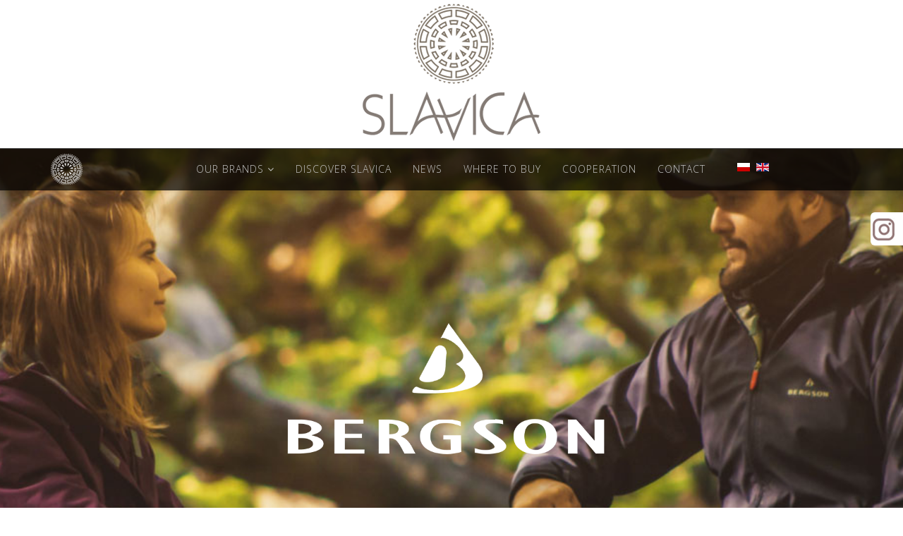

--- FILE ---
content_type: text/html; charset=utf-8
request_url: http://slavica.eu/en/bergson-en
body_size: 11161
content:
<!DOCTYPE html>
<html prefix="og: http://ogp.me/ns#" xmlns="http://www.w3.org/1999/xhtml" xml:lang="pl-pl" lang="pl-pl" dir="ltr">
    <head>
	<!-- Optimised with Easy Frontend SEO Free - Kubik-Rubik Joomla! Extensions - https://kubik-rubik.de/efseo-easy-frontend-seo -->
        <meta http-equiv="X-UA-Compatible" content="IE=edge">
        <meta name="viewport" content="width=device-width, initial-scale=1">
                <!-- head -->
        <base href="http://slavica.eu/en/bergson-en" />
	<meta http-equiv="content-type" content="text/html; charset=utf-8" />
	<meta name="keywords" content="bergson, środki do pielęgnacji tkanin, środki do pielęgnacji obuwia, kosmetyki do ochrony" />
	<meta name="author" content="Super User" />
	<meta name="robots" content="index, follow" />
	<meta name="description" content="BERGSON to jedna z wiodących, wysokiej jakości marek odzieży i sprzętu outdoor. Produkty marki BERGSON kierowane są do osób lubiących wyzwania, ceniących sobie komfort oraz stawiających na wysoką jakość. 
Stawiamy na wysokiej jakości produkty i materiały oraz zastosowanie najbardziej innowacyjnych technologii, z tą myślą wykreowaliśmy i wprowadziliśmy na rynek serię Bergson do obuwia, serię Bergson do prania i impregnacji oraz specjalistyczne kosmetyki do pielęgnacji i ochrony." />
	<meta name="generator" content="Joomla! - Open Source Content Management" />
	<title>SLAVICA - Bergson</title>
	<link href="/images/img/sla-fav.jpg" rel="shortcut icon" type="image/vnd.microsoft.icon" />
	<link href="https://cdn.jsdelivr.net/npm/simple-line-icons@2.4.1/css/simple-line-icons.css" rel="stylesheet" type="text/css" />
	<link href="/components/com_k2/css/k2.css?v=2.10.3&b=20200429" rel="stylesheet" type="text/css" />
	<link href="/media/plg_content_mavikthumbnails/slimbox2/css/slimbox2.css" rel="stylesheet" type="text/css" />
	<link href="/plugins/system/jce/css/content.css?aa754b1f19c7df490be4b958cf085e7c" rel="stylesheet" type="text/css" />
	<link href="//fonts.googleapis.com/css?family=Open+Sans:300,300italic,regular,italic,600,600italic,700,700italic,800,800italic&amp;subset=latin,latin-ext" rel="stylesheet" type="text/css" />
	<link href="/templates/shaper_helix3/css/bootstrap.min.css" rel="stylesheet" type="text/css" />
	<link href="/templates/shaper_helix3/css/font-awesome.min.css" rel="stylesheet" type="text/css" />
	<link href="/templates/shaper_helix3/css/legacy.css" rel="stylesheet" type="text/css" />
	<link href="/templates/shaper_helix3/css/template.css" rel="stylesheet" type="text/css" />
	<link href="/templates/shaper_helix3/css/presets/preset2.css" rel="stylesheet" type="text/css" class="preset" />
	<link href="/templates/shaper_helix3/css/frontend-edit.css" rel="stylesheet" type="text/css" />
	<link href="/media/mod_social_slider/css/style.css?414cbcec2b6f71720122575bd3e8d08b" rel="stylesheet" type="text/css" />
	<link href="http://slavica.eu/modules/mod_bt_contentslider/tmpl/css/btcontentslider.css" rel="stylesheet" type="text/css" />
	<link href="http://slavica.eu/media/com_uniterevolution2/assets/rs-plugin/css/settings.css" rel="stylesheet" type="text/css" />
	<link href="http://slavica.eu/media/com_uniterevolution2/assets/rs-plugin/css/dynamic-captions.css" rel="stylesheet" type="text/css" />
	<link href="http://slavica.eu/media/com_uniterevolution2/assets/rs-plugin/css/static-captions.css" rel="stylesheet" type="text/css" />
	<link href="/media/mod_languages/css/template.css?414cbcec2b6f71720122575bd3e8d08b" rel="stylesheet" type="text/css" />
	<link href="/plugins/editors-xtd/edsanimate/assets/animate-animo.css" rel="stylesheet" type="text/css" />
	<link href="/media/com_ingallery/css/frontend.css?v=2.0.11" rel="stylesheet" type="text/css" />
	<style type="text/css">
a.thumbnail {display: inline-block; zoom: 1; *display: inline;}body{font-family:Open Sans, sans-serif; font-weight:300; }h1{font-family:Open Sans, sans-serif; font-weight:300; }h2{font-family:Open Sans, sans-serif; font-weight:300; }h3{font-family:Open Sans, sans-serif; font-weight:normal; }h4{font-family:Open Sans, sans-serif; font-weight:normal; }h5{font-family:Open Sans, sans-serif; font-weight:600; }h6{font-family:Open Sans, sans-serif; font-weight:600; }#sp-produkty-slider {
    background-color: #ffffff;
    padding: 50px;
    border-top: grey;
    border-top-style: solid;
}
div.mod-languages img {
    border: none;
    padding-top: 15px;}

#offcanvas-toggler >i {
    color: #fff;
}
#lnee_138 .newstitle span {
    font-weight: lighter;
    padding-bottom: 10px;
    color: #847b76;
}
h5, .favth-h5 {
    font-size: 16px;
    line-height: 1.5;
    font-weight: 200;
    color: #5f534e;
}
.sp-module ul >li >a:before {
    font-family: FontAwesome;
    content: "\f105";
    margin-right: -15px;
    color: #5f534e;
}
#sp-bottom a {
    color: #948888;
    text-align: center;
}
.sp-module ul >li {
    border-bottom: none;
}
.sp-module .sp-module-title {
    margin: 0 0 20px;
    font-size: 18px;
    text-transform: uppercase;
    line-height: 1;
    text-align: center;
    margin-top: 20px;
}
.jj_sl_navigation li a {
    display: block;
    width: 166px;
    text-decoration: none;
    font-family: Open Sans;
    font-size: 18px;
    font-weight: normal;
    text-transform: inherit;
    box-sizing: content-box;
    -webkit-transition: all 0.3s ease;
    -moz-transition: all 0.3s ease;
    transition: all 0.3s ease;
    border-radius: 6px;
}
.jj_sl_navigation li a .jj_social_text {
    display: inline-block;
    width: 130px;
    height: 25px;
}
.jj_sl_navigation.right {
    right: -130px;
}
#sp-main-body {
    padding: 10px 0;
}
.bt-cs .bt-inner img {
 outline: 1px solid #fff;
}
.bt-cs .bt-inner .bt-title {
    clear: both;
    color: #d67900;
    font-size: 14px;
    font-weight: 300;
    font-family: Open sans;
    text-transform: none;
    line-height: 200%;
}
.full-screen-ftop .offcanvas-menu {    background-color: rgba(123, 96, 74, 0.9);}
#offcanvas-toggler {    line-height: 60px;}
div[id^="favpromote-box"]:hover h4[id^="favpromote-title"], div[id^="favpromote-box"]:hover h4[id*=" favpromote-title"], div[id*=" favpromote-box"]:hover h4[id^="favpromote-title"], div[id*=" favpromote-box"]:hover h4[id*=" favpromote-title"], div[id^="favpromote-box"]:hover h4[id^="favpromote-title"] i, div[id^="favpromote-box"]:hover h4[id*=" favpromote-title"] i, div[id*=" favpromote-box"]:hover h4[id^="favpromote-title"] i, div[id*=" favpromote-box"]:hover h4[id*=" favpromote-title"] i {
    background-color: #857b76!important;
    color: #fff!important;
}
div[id^="favpromote-image"], div[id*=" favpromote-image"] {
    padding: 0 0 15px 0;
}
#sp-slider { top: -59px;}
#sp-header .logo { height: 60px;}
.sp-megamenu-parent >li >a, .sp-megamenu-parent >li >span {    display: inline-block;    line-height: 60px;    font-size: 14px;    color: #000;}
#sp-header {    background: #ffffff none repeat scroll 0 0;    box-shadow: 0 3px 3px rgba(0,0,0,0.05);    height: 60px;    left: 0;    position: relative;    top: 0;    width: 100%;    z-index: 99;}
#sp-header {    background-color: rgba(0, 0, 0, 0.71);     color: #ffffff;}
img {    display: initial;    max-width: 100%;    height: auto;}

div[id^="favpromote-image"] img:hover, div[id*=" favpromote-image"] img:hover {
    border: 0px solid #fff;
}
div[id^="favpromote-image"] img, div[id*=" favpromote-image"] img {
    border: 0px solid #ddd; 
     -webkit-box-shadow: inset 0 0px 0px rgba(0, 0, 0, .15), 0 0px 0px rgba(0, 0, 0, .05);
    -moz-box-shadow: inset 0 0px 0px rgba(0,0,0,.15), 0 0px 0px rgba(0,0,0,.05);
    box-shadow: inset 0 0px 0px rgba(0, 0, 0, .15), 0 0px 0px rgba(0, 0, 0, .05); 
    width: 100%;
}
div[id^="favpromote-box"]:hover h4[id^="favpromote-title"], div[id^="favpromote-box"]:hover h4[id*=" favpromote-title"], div[id*=" favpromote-box"]:hover h4[id^="favpromote-title"], div[id*=" favpromote-box"]:hover h4[id*=" favpromote-title"], div[id^="favpromote-box"]:hover h4[id^="favpromote-title"] i, div[id^="favpromote-box"]:hover h4[id*=" favpromote-title"] i, div[id*=" favpromote-box"]:hover h4[id^="favpromote-title"] i, div[id*=" favpromote-box"]:hover h4[id*=" favpromote-title"] i {
    background-color: #eee!important;
    color: #000!important; 
}
div[id^="favpromote-box"]:hover p[id^="favpromote-text"], div[id*=" favpromote-box"]:hover p[id^="favpromote-text"], div[id^="favpromote-box"]:hover p[id*=" favpromote-text"], div[id*=" favpromote-box"]:hover p[id*=" favpromote-text"] {
    color: #333333!important;
}
.entry-image, .entry-gallery, .entry-video, .entry-audio, .entry-link {
    margin-right: 30px;
    max-width: 500px;
}
.slide-desc-box .slide-title {
    font-weight: lighter;
}#sp-top-logo{ background-color:#ffffff; }#sp-header{ color:#ffffff; }#sp-header a{color:#c2c2c2;}#sp-header a:hover{color:#ffffff;}#sp-slider{ background-color:#ffffff; }#sp-section-14{ padding:15px; }#sp-section-14 a{color:#7a7a7a;}#sp-section-15{ padding:15px; }#sp-section-15 a{color:#7a7a7a;}#sp-section-16{ padding:15px; }#sp-section-16 a{color:#7a7a7a;}#sp-section-17{ padding:15px; }#sp-section-17 a{color:#7a7a7a;}#sp-kontakt-tytul{ background-color:#f5f5f5; }#sp-kontakt{ background-color:#f5f5f5;padding:0px 0px 50px 0px; }#sp-bottom{ background-color:#5f534e;color:#bdb9b9;padding:100px 0px; }#sp-bottom a{color:#bdb9b9;}#sp-bottom a:hover{color:#ffffff;}#sp-footer{ background-color:#5f534e; }.jj_sl_navigation li a {
			background-color:#ffffff;
			text-align:right;
			color:#635353 !important;
		}
		.jj_sl_navigation .jj_sprite {
			background-image: url(http://slavica.eu/media/mod_social_slider/icons/sprite-white.png);
		}@media screen and (max-width: 480px){
				.jj_sl_navigation { display: none; }
			}.jj_sl_navigation { top:300px;
			}.jj_sl_navigation .jj_sl_custom1 a:hover{
			background-color: #ffffff;
		 }
		 .jj_sl_navigation .jj_sl_custom2 a:hover{
			background-color: #ffffff;
		 }
		 .jj_sl_navigation .jj_sl_custom3 a:hover{
			background-color: #000000;
		 }
		 .jj_sl_navigation .jj_sl_custom4 a:hover{
			background-color: #000000;
		 }
		 .jj_sl_navigation .jj_sl_custom5 a:hover{
			background-color: #000000;
		 }
				.jj_sl_navigation .jj_sprite_custom.jj_custom1 {
					background-image: url(http://slavica.eu/media/mod_social_slider/icons/fb.png);
				}
				.jj_sl_navigation .jj_sprite_custom.jj_custom2 {
					background-image: url(http://slavica.eu/media/mod_social_slider/icons/insta.png);
				}
				.jj_sl_navigation .jj_sprite_custom.jj_custom3 {
					background-image: url(http://slavica.eu/media/mod_social_slider/icons/icon.png);
				}
				.jj_sl_navigation .jj_sprite_custom.jj_custom4 {
					background-image: url(http://slavica.eu/media/mod_social_slider/icons/icon.png);
				}
				.jj_sl_navigation .jj_sprite_custom.jj_custom5 {
					background-image: url(http://slavica.eu/media/mod_social_slider/icons/icon.png);
				}#btcontentslider293 .bt_handles{top: 0px !important;right: 5px !important}
		@media screen and (max-width: 480px){.bt-cs .bt-row{width:100%!important;}}#btcontentslider292 .bt_handles{top: 0px !important;right: 5px !important}
		@media screen and (max-width: 480px){.bt-cs .bt-row{width:100%!important;}}#btcontentslider291 .bt_handles{top: 0px !important;right: 5px !important}
		@media screen and (max-width: 480px){.bt-cs .bt-row{width:100%!important;}}#btcontentslider290 .bt_handles{top: 0px !important;right: 5px !important}
		@media screen and (max-width: 480px){.bt-cs .bt-row{width:100%!important;}}
	</style>
	<script type="application/json" class="joomla-script-options new">{"csrf.token":"88ffbf0ddc80601cddd49a84ab5e342d","system.paths":{"root":"","base":""}}</script>
	<script src="/media/jui/js/jquery.min.js?414cbcec2b6f71720122575bd3e8d08b" type="text/javascript"></script>
	<script src="/media/jui/js/jquery-noconflict.js?414cbcec2b6f71720122575bd3e8d08b" type="text/javascript"></script>
	<script src="/media/jui/js/jquery-migrate.min.js?414cbcec2b6f71720122575bd3e8d08b" type="text/javascript"></script>
	<script src="/media/k2/assets/js/k2.frontend.js?v=2.10.3&b=20200429&sitepath=/" type="text/javascript"></script>
	<script src="/media/plg_content_mavikthumbnails/slimbox2/js/slimbox2.js" type="text/javascript"></script>
	<script src="/media/system/js/caption.js?414cbcec2b6f71720122575bd3e8d08b" type="text/javascript"></script>
	<script src="/templates/shaper_helix3/js/bootstrap.min.js" type="text/javascript"></script>
	<script src="/templates/shaper_helix3/js/jquery.sticky.js" type="text/javascript"></script>
	<script src="/templates/shaper_helix3/js/main.js" type="text/javascript"></script>
	<script src="/templates/shaper_helix3/js/frontend-edit.js" type="text/javascript"></script>
	<script src="http://slavica.eu/modules/mod_bt_contentslider/tmpl/js/slides.js" type="text/javascript"></script>
	<script src="http://slavica.eu/modules/mod_bt_contentslider/tmpl/js/default.js" type="text/javascript"></script>
	<script src="http://slavica.eu/modules/mod_bt_contentslider/tmpl/js/jquery.easing.1.3.js" type="text/javascript"></script>
	<script src="http://slavica.eu/media/com_uniterevolution2/assets/rs-plugin/js/jquery.themepunch.tools.min.js" type="text/javascript"></script>
	<script src="http://slavica.eu/media/com_uniterevolution2/assets/rs-plugin/js/jquery.themepunch.revolution.min.js" type="text/javascript"></script>
	<script src="http://slavica.eu/media/smooth_scroll/js/jquery.smooth-scroll.min.js" type="text/javascript"></script>
	<script src="/media/system/js/mootools-core.js?414cbcec2b6f71720122575bd3e8d08b" type="text/javascript"></script>
	<script src="/media/system/js/core.js?414cbcec2b6f71720122575bd3e8d08b" type="text/javascript"></script>
	<script src="/plugins/system/edsanimate/assets/jquery.ba-throttle-debounce.min.js" type="text/javascript"></script>
	<script src="/plugins/editors-xtd/edsanimate/assets/animo.min.js" type="text/javascript"></script>
	<script src="/plugins/system/edsanimate/assets/viewportchecker.js" type="text/javascript"></script>
	<script src="/plugins/system/edsanimate/assets/edsanimate.js" type="text/javascript"></script>
	<script src="/plugins/system/edsanimate/assets/edsanimate.site.js" type="text/javascript"></script>
	<script type="text/javascript">
jQuery(window).on('load',  function() {
				new JCaption('img.caption');
			});
var sp_preloader = '0';

var sp_gotop = '1';

var sp_offanimation = 'fullScreen-top';

				var edsScrollOffset = "75";
				var edsHideOverflowX = "1";
				var edsHideOverflowY = "0";					
			
	</script>
	<meta property="og:url" content="http://slavica.eu/en/bergson-en" />
	<meta property="og:type" content="article" />
	<meta property="og:title" content="Bergson" />
	<meta property="og:description" content="For many years, BERGSON has been one of the leading, high-quality brands of outdoor clothing and equipment. BERGSON products are targeted at people who lik..." />
	<!-- Joomla Facebook Integration Begin -->
<script type='text/javascript'>
!function(f,b,e,v,n,t,s){if(f.fbq)return;n=f.fbq=function(){n.callMethod?
n.callMethod.apply(n,arguments):n.queue.push(arguments)};if(!f._fbq)f._fbq=n;
n.push=n;n.loaded=!0;n.version='2.0';n.queue=[];t=b.createElement(e);t.async=!0;
t.src=v;s=b.getElementsByTagName(e)[0];s.parentNode.insertBefore(t,s)}(window,
document,'script','https://connect.facebook.net/en_US/fbevents.js');
fbq('init', '674614113058236', {}, {agent: 'pljoomla'});
fbq('track', 'PageView');
</script>
<noscript>
<img height="1" width="1" style="display:none" alt="fbpx"
src="https://www.facebook.com/tr?id=674614113058236&ev=PageView&noscript=1"/>
</noscript>
<!-- DO NOT MODIFY -->
<!-- Joomla Facebook Integration end -->
	<script type="application/json" id="ingallery-cfg">{"ajax_url":"\/en\/component\/ingallery\/?task=gallery.view&language=en-GB","ajax_data_url":"\/en\/component\/ingallery\/?task=picture.data&language=en-GB","lang":{"error_title":"Unfortunately, an error occurred","system_error":"Sytem error. Please view logs for more information or enable display errors in InGallery components settings."}}</script>

            


<script>
  (function(i,s,o,g,r,a,m){i['GoogleAnalyticsObject']=r;i[r]=i[r]||function(){
  (i[r].q=i[r].q||[]).push(arguments)},i[r].l=1*new Date();a=s.createElement(o),
  m=s.getElementsByTagName(o)[0];a.async=1;a.src=g;m.parentNode.insertBefore(a,m)
  })(window,document,'script','//www.google-analytics.com/analytics.js','ga');

  ga('create', 'UA-152968533-1', 'auto');
  ga('send', 'pageview');

</script>
<!-- Universal Google Analytics Plugin by PB Web Development -->


</head>

    <body class="site com-content view-article no-layout no-task itemid-340 pl-pl ltr  sticky-header layout-fluid off-canvas-menu-init">

        <div class="body-wrapper">
            <div class="body-innerwrapper">
                <section id="sp-top-logo"><div class="container"><div class="row"><div id="sp-top3" class="col-sm-12 col-md-12"><div class="sp-column "><div class="sp-module "><div class="sp-module-content">

<div class="custom"  >
	<p style="text-align: center;"><a title="SLAVICA" href="http://www.slavica.eu"><img src="/images/img/logo-d.png" alt="" /></a></p></div>
</div></div></div></div></div></div></section><header id="sp-header"><div class="container"><div class="row"><div id="sp-logo" class="col-xs-4 col-sm-1 col-md-1"><div class="sp-column "><div class="logo"><a href="/"><img class="sp-default-logo hidden-xs" src="/images/img/log_m.png" alt="SLAVICA"><img class="sp-retina-logo hidden-xs" src="/images/img/log_m.png" alt="SLAVICA" width="50" height="50"><img class="sp-default-logo visible-xs" src="/images/img/log_m.png" alt="SLAVICA"></a></div></div></div><div id="sp-menu" class="col-xs-4 col-sm-9 col-md-9"><div class="sp-column ">			<div class='sp-megamenu-wrapper'>
				<a id="offcanvas-toggler" class="visible-sm visible-xs" aria-label="Helix Megamenu Options" href="#"><i class="fa fa-bars" aria-hidden="true" title="Helix Megamenu Options"></i></a>
				<ul class="sp-megamenu-parent menu-rotate hidden-sm hidden-xs"><li class="sp-menu-item sp-has-child"><a  href="javascript:void(0);"  >Our brands</a><div class="sp-dropdown sp-dropdown-main sp-menu-right" style="width: 240px;"><div class="sp-dropdown-inner"><ul class="sp-dropdown-items"><li class="sp-menu-item"><a  href="/en/shake-for-body-en"  >Shake! for body</a></li><li class="sp-menu-item"><a  href="/en/time-out-en"  >Time Out</a></li><li class="sp-menu-item"><a  href="/en/slavica-en"  >Slavica</a></li><li class="sp-menu-item active"><a  href="/en/bergson-en"  >Bergson</a></li></ul></div></div></li><li class="sp-menu-item"><a  href="/en/discover-slavica"  >DISCOVER SLAVICA</a></li><li class="sp-menu-item"><a  href="/en/news-prev"  >NEWS</a></li><li class="sp-menu-item"><a  href="http://www.slavica.eu/en/home-en#sp-position8"  >Where to buy</a></li><li class="sp-menu-item"><a  href="/en/cooperation"  >COOPERATION</a></li><li class="sp-menu-item"><a  href="/en/contact"  >CONTACT</a></li></ul>			</div>
		</div></div><div id="sp-lang" class="col-xs-4 col-sm-2 col-md-2"><div class="sp-column "><div class="sp-module "><div class="sp-module-content"><div class="mod-languages">

	<ul class="lang-inline" dir="ltr">
						<li>
			<a href="/pl/">
												<img src="/media/mod_languages/images/pl_pl.gif" alt="Polski (PL)" title="Polski (PL)" />										</a>
			</li>
											<li class="lang-active">
			<a href="http://slavica.eu/en/bergson-en">
												<img src="/media/mod_languages/images/en_gb.gif" alt="English (United Kingdom)" title="English (United Kingdom)" />										</a>
			</li>
				</ul>

</div>
</div></div></div></div></div></div></header><section id="sp-slider"><div class="row"><div id="sp-slider" class="col-sm-12 col-md-12"><div class="sp-column "><div class="sp-module "><div class="sp-module-content"><!-- START REVOLUTION SLIDER 5.0.16 fullwidth mode -->

<div id="rev_slider_10_1_wrapper" class="rev_slider_wrapper fullwidthbanner-container" style="margin:0px auto;background-color:#E9E9E9;padding:0px;margin-top:0px;margin-bottom:0px;max-height:700px;">
	<div id="rev_slider_10_1" class="rev_slider fullwidthabanner" style="display:none;max-height:700px;height:700px;">
<ul>	<!-- SLIDE  1-->
	<li data-transition="slotfade-vertical" data-slotamount="7" data-masterspeed="300"  data-saveperformance="off" >
		<!-- MAIN IMAGE -->
		<img src="http://slavica.eu/images/banners/bergson-tlo.jpg"  alt="bergson-tlo"  data-bgposition="center top" data-bgfit="cover" data-bgrepeat="no-repeat">
		<!-- LAYERS -->

		<!-- LAYER NR. 1 -->
		<div class="tp-caption randomrotate"
			data-x="center" data-hoffset="0"
			data-y="center" data-voffset="0"
			data-speed="300"
			data-start="1900"
			data-easing="Power3.easeInOut"
			data-elementdelay="0.1"
			data-endelementdelay="0.1"
			 data-endspeed="300"

			style="z-index: 5;"><img src="http://slavica.eu/images/banners/bergson-biale.png" alt="" data-ww="489" data-hh="247">
		</div>
	</li>
	<!-- SLIDE  2-->
	<li data-transition="slotfade-vertical" data-slotamount="7" data-masterspeed="300"  data-saveperformance="off" >
		<!-- MAIN IMAGE -->
		<img src="http://slavica.eu/images/banners/bergson-tlo.jpg"  alt="bergson-tlo"  data-bgposition="center top" data-bgfit="cover" data-bgrepeat="no-repeat">
		<!-- LAYERS -->

		<!-- LAYER NR. 1 -->
		<div class="tp-caption randomrotate"
			data-x="center" data-hoffset="0"
			data-y="center" data-voffset="0"
			data-speed="300"
			data-start="1900"
			data-easing="Power3.easeInOut"
			data-elementdelay="0.1"
			data-endelementdelay="0.1"
			 data-endspeed="300"

			style="z-index: 5;"><img src="http://slavica.eu/images/banners/bergson-biale.png" alt="" data-ww="489" data-hh="247">
		</div>
	</li>
</ul>
<div class="tp-bannertimer tp-bottom" style="display:none; visibility: hidden !important;"></div>	</div>
			
			<script type="text/javascript">

					
				/******************************************
					-	PREPARE PLACEHOLDER FOR SLIDER	-
				******************************************/
								
				 
						var setREVStartSize = function() {
							var	tpopt = new Object(); 
								tpopt.startwidth = 1200;
								tpopt.startheight = 700;
								tpopt.container = jQuery('#rev_slider_10_1');
								tpopt.fullScreen = "off";
								tpopt.forceFullWidth="off";

							tpopt.container.closest(".rev_slider_wrapper").css({height:tpopt.container.height()});tpopt.width=parseInt(tpopt.container.width(),0);tpopt.height=parseInt(tpopt.container.height(),0);tpopt.bw=tpopt.width/tpopt.startwidth;tpopt.bh=tpopt.height/tpopt.startheight;if(tpopt.bh>tpopt.bw)tpopt.bh=tpopt.bw;if(tpopt.bh<tpopt.bw)tpopt.bw=tpopt.bh;if(tpopt.bw<tpopt.bh)tpopt.bh=tpopt.bw;if(tpopt.bh>1){tpopt.bw=1;tpopt.bh=1}if(tpopt.bw>1){tpopt.bw=1;tpopt.bh=1}tpopt.height=Math.round(tpopt.startheight*(tpopt.width/tpopt.startwidth));if(tpopt.height>tpopt.startheight&&tpopt.autoHeight!="on")tpopt.height=tpopt.startheight;if(tpopt.fullScreen=="on"){tpopt.height=tpopt.bw*tpopt.startheight;var cow=tpopt.container.parent().width();var coh=jQuery(window).height();if(tpopt.fullScreenOffsetContainer!=undefined){try{var offcontainers=tpopt.fullScreenOffsetContainer.split(",");jQuery.each(offcontainers,function(e,t){coh=coh-jQuery(t).outerHeight(true);if(coh<tpopt.minFullScreenHeight)coh=tpopt.minFullScreenHeight})}catch(e){}}tpopt.container.parent().height(coh);tpopt.container.height(coh);tpopt.container.closest(".rev_slider_wrapper").height(coh);tpopt.container.closest(".forcefullwidth_wrapper_tp_banner").find(".tp-fullwidth-forcer").height(coh);tpopt.container.css({height:"100%"});tpopt.height=coh;}else{tpopt.container.height(tpopt.height);tpopt.container.closest(".rev_slider_wrapper").height(tpopt.height);tpopt.container.closest(".forcefullwidth_wrapper_tp_banner").find(".tp-fullwidth-forcer").height(tpopt.height);}
						};
						
						/* CALL PLACEHOLDER */
						setREVStartSize();
								
				
				var tpj=jQuery;				
				tpj.noConflict();				
				var revapi10;
				
				
				
				tpj(document).ready(function() {
				
					
								
				if(tpj('#rev_slider_10_1').revolution == undefined){
					revslider_showDoubleJqueryError('#rev_slider_10_1');
				}else{
				   revapi10 = tpj('#rev_slider_10_1').show().revolution(
					{
											
						dottedOverlay:"none",
						delay:9000,
						startwidth:1200,
						startheight:700,
						hideThumbs:200,
						
						thumbWidth:100,
						thumbHeight:50,
						thumbAmount:1,
													
						simplifyAll:"off",						
						navigationType:"none",
						navigationArrows:"none",
						navigationStyle:"square-old",						
						touchenabled:"on",
						onHoverStop:"off",						
						nextSlideOnWindowFocus:"off",
						
						swipe_threshold: 75,
						swipe_min_touches: 1,
						drag_block_vertical: false,
																		
																		
						keyboardNavigation:"off",
						
						navigationHAlign:"center",
						navigationVAlign:"bottom",
						navigationHOffset:0,
						navigationVOffset:20,

						soloArrowLeftHalign:"left",
						soloArrowLeftValign:"center",
						soloArrowLeftHOffset:20,
						soloArrowLeftVOffset:0,

						soloArrowRightHalign:"right",
						soloArrowRightValign:"center",
						soloArrowRightHOffset:20,
						soloArrowRightVOffset:0,
								
						shadow:0,
						fullWidth:"on",
						fullScreen:"off",

												spinner:"spinner3",
																		
						stopLoop:"on",
						stopAfterLoops:0,
						stopAtSlide:1,

						shuffle:"off",
						
						autoHeight:"off",						
						forceFullWidth:"off",						
												
												
						hideTimerBar:"on",						
						hideThumbsOnMobile:"off",
						hideNavDelayOnMobile:1500,
						hideBulletsOnMobile:"off",
						hideArrowsOnMobile:"off",
						hideThumbsUnderResolution:0,
						
												hideSliderAtLimit:0,
						hideCaptionAtLimit:0,
						hideAllCaptionAtLilmit:0,
						startWithSlide:0,
						isJoomla: true
					});
					
					
					
									}					
				});	/*ready*/
									
			</script>
			<style type="text/css">
	#rev_slider_10_1_wrapper .tp-loader.spinner3 div { background-color: #FFFFFF !important; }
</style>
</div>
<!-- END REVOLUTION SLIDER -->	</div></div></div></div></div></section><section id="sp-page-title"><div class="row"><div id="sp-title" class="col-sm-12 col-md-12"><div class="sp-column "></div></div></div></section><section id="sp-main-body"><div class="container"><div class="row"><div id="sp-component" class="col-sm-12 col-md-12"><div class="sp-column "><div id="system-message-container">
	</div>
<article class="item item-page" itemscope itemtype="http://schema.org/Article">
	<meta itemprop="inLanguage" content="en-GB" />
	
	

	<div class="entry-header">
		
		
					<h2 itemprop="name">
									Bergson							</h2>
												</div>

					
	
	
				
	
			<div itemprop="articleBody">
		<p>For many years, BERGSON has been one of the leading, high-quality brands of outdoor clothing and equipment. BERGSON products are targeted at people who like challenges, appreciate comfort and focus on high quality. BERGSON clothes and equipment are very popular among dynamic and actively living people for whom, apart from comfort, modern technical solutions and design are important.</p>
<p>Now the Bergson brand also offers specialized cosmetics and cleaning products, the production of which has been licensed to us, trusting in our many years of experience.</p>
<p>Among the specialist cosmetic and cleaning products offered under the Bergson brand are face care and protective cosmetics, care and protective cosmetics for feet, products for the care and protection of spray fabrics, liquid washing and impregnation products.</p> 	</div>

	
	
				
	
	
			<div class="article-footer-wrap">
			<div class="article-footer-top">
								













			</div>
					</div>
	
</article>
</div></div></div></div></section><section id="sp-section-14"><div class="row"><div id="sp-bergson-1" class="col-sm-2 col-md-2"><div class="sp-column "><div class="sp-module "><div class="sp-module-content">

<div class="custom"  >
	<p><img src="/images/img/Kosmetyki-dla-aktywnych_en.jpg" alt="kosmetyki en" style="display: block; margin-left: auto; margin-right: auto;" /></p></div>
</div></div></div></div><div id="sp-bergson-prod-1" class="col-sm-10 col-md-10"><div class="sp-column "><div class="sp-module "><div class="sp-module-content"><div id="btcontentslider290" style="display:none;width:auto" class="bt-cs">
			<div class="slides_container" style="width:auto;">

			<div class="slide" style="width:auto">
					<div class="bt-row bt-row-first"  style="width:16.666666666667%" >
				<div class="bt-inner">
									<a target="_parent" class="bt-image-link" title="SPF 50+ HIGH PROTECTION CREAM" href="/en/bergson-produkty-2/27-kosmetyki-pielegnacyjno-ochronne/268-spf-50-cream-high-sun-protection-en">
					  <img class="hovereffect"  src="http://slavica.eu/cache/mod_bt_contentslider/a38959b07316d0a587be5de611e70bb0-suncream1.jpg" alt="SPF 50+ HIGH PROTECTION CREAM"  style="width:400px; float:right;margin-left:5px" title="SPF 50+ HIGH PROTECTION CREAM" />
					</a> 
								
										<a class="bt-title" target="_parent"
						title="SPF 50+ HIGH PROTECTION CREAM"
						href="/en/bergson-produkty-2/27-kosmetyki-pielegnacyjno-ochronne/268-spf-50-cream-high-sun-protection-en"> SPF 50+ HIGH PROTECTION CREAM </a><br />
															
					
					
				</div>
				<!--end bt-inner -->
			</div>
			<!--end bt-row -->
									<div class="bt-row "  style="width:16.666666666667%" >
				<div class="bt-inner">
									<a target="_parent" class="bt-image-link" title="DRYING ANTI-CHAFING FOOT AND SHOE SPRAY" href="/en/bergson-produkty-2/27-kosmetyki-pielegnacyjno-ochronne/269-osuszajacy-spray-do-stop-i-butow-przeciw-otarciom-2">
					  <img class="hovereffect"  src="http://slavica.eu/cache/mod_bt_contentslider/3596f6ce9e264cd255e395b356dbd3ff-bg-spray-osuszajacy.jpg" alt="DRYING ANTI-CHAFING FOOT AND SHOE SPRAY"  style="width:400px; float:right;margin-left:5px" title="DRYING ANTI-CHAFING FOOT AND SHOE SPRAY" />
					</a> 
								
										<a class="bt-title" target="_parent"
						title="DRYING ANTI-CHAFING FOOT AND SHOE SPRAY"
						href="/en/bergson-produkty-2/27-kosmetyki-pielegnacyjno-ochronne/269-osuszajacy-spray-do-stop-i-butow-przeciw-otarciom-2"> DRYING ANTI-CHAFING FOOT AND SHOE SPRAY </a><br />
															
					
					
				</div>
				<!--end bt-inner -->
			</div>
			<!--end bt-row -->
									<div class="bt-row bt-row-last"  style="width:16.666666666667%" >
				<div class="bt-inner">
									<a target="_parent" class="bt-image-link" title="PROTECTIVE FEET AEROSOL against fungi and bacteria" href="/en/bergson-produkty-2/27-kosmetyki-pielegnacyjno-ochronne/270-protective-feet-aerosol-against-fungi-and-bacteria">
					  <img class="hovereffect"  src="http://slavica.eu/cache/mod_bt_contentslider/112ce4a959543f7d85584d63c73d92da-spray-do-stop.jpg" alt="PROTECTIVE FEET AEROSOL against fungi and bacteria"  style="width:400px; float:right;margin-left:5px" title="PROTECTIVE FEET AEROSOL against fungi and bacteria" />
					</a> 
								
										<a class="bt-title" target="_parent"
						title="PROTECTIVE FEET AEROSOL against fungi and bacteria"
						href="/en/bergson-produkty-2/27-kosmetyki-pielegnacyjno-ochronne/270-protective-feet-aerosol-against-fungi-and-bacteria"> PROTECTIVE FEET AEROSOL against fungi and bacteria </a><br />
															
					
					
				</div>
				<!--end bt-inner -->
			</div>
			<!--end bt-row -->
									<div style="clear: both;"></div>

		</div>
		<!--end bt-main-item page	-->
			</div>
</div>
<!--end bt-container -->
<div style="clear: both;"></div>

<script type="text/javascript">	
	if(typeof(btcModuleIds)=='undefined'){var btcModuleIds = new Array();var btcModuleOpts = new Array();}
	btcModuleIds.push(290);
	btcModuleOpts.push({
			slideEasing : 'easeInQuad',
			fadeEasing : 'easeInQuad',
			effect: 'slide,slide',
			preloadImage: 'http://slavica.eu//modules/mod_bt_contentslider/tmpl/images/loading.gif',
			generatePagination: true,
			play: 5000,						
			hoverPause: true,	
			slideSpeed : 500,
			autoHeight:true,
			fadeSpeed : 500,
			equalHeight:false,
			width: 'auto',
			height: 'auto',
			pause: 100,
			preload: true,
			paginationClass: 'bt_handles',
			generateNextPrev:false,
			prependPagination:true,
			touchScreen:1	});
</script>

</div></div></div></div></div></section><section id="sp-section-15"><div class="row"><div id="sp-bergson-2" class="col-sm-2 col-md-2"><div class="sp-column "><div class="sp-module "><div class="sp-module-content">

<div class="custom"  >
	<p><img src="/images/img/pielegnacja-sprayu-en.jpg" alt="pielegnacja sprayu en" style="display: block; margin-left: auto; margin-right: auto;" /></p></div>
</div></div></div></div><div id="sp-bergson-prod-2" class="col-sm-10 col-md-10"><div class="sp-column "><div class="sp-module "><div class="sp-module-content"><div id="btcontentslider291" style="display:none;width:auto" class="bt-cs">
			<div class="slides_container" style="width:auto;">

			<div class="slide" style="width:auto">
					<div class="bt-row bt-row-first"  style="width:16.666666666667%" >
				<div class="bt-inner">
									<a target="_parent" class="bt-image-link" title="ACTIVE CLEANING FOAM for shoes and textiles" href="/en/bergson-produkty-2/25-pielegnacja-i-zabezpieczenie-w-sprayu/278-nano-clean-foam-3">
					  <img class="hovereffect"  src="http://slavica.eu/cache/mod_bt_contentslider/fd25e9a63c9954140c815e124169b717-bergson_nano_clean_foam_150_ml_vis.jpg" alt="ACTIVE CLEANING FOAM for shoes and textiles"  style="width:400px; float:right;margin-left:5px" title="ACTIVE CLEANING FOAM for shoes and textiles" />
					</a> 
								
										<a class="bt-title" target="_parent"
						title="ACTIVE CLEANING FOAM for shoes and textiles"
						href="/en/bergson-produkty-2/25-pielegnacja-i-zabezpieczenie-w-sprayu/278-nano-clean-foam-3"> ACTIVE CLEANING FOAM for shoes and textiles </a><br />
															
					
					
				</div>
				<!--end bt-inner -->
			</div>
			<!--end bt-row -->
									<div class="bt-row "  style="width:16.666666666667%" >
				<div class="bt-inner">
									<a target="_parent" class="bt-image-link" title="UNIVERSAL OIL for leather, suede and nubuck" href="/en/bergson-produkty-2/25-pielegnacja-i-zabezpieczenie-w-sprayu/277-universal-oil-for-leather-suede-and-nubuck">
					  <img class="hovereffect"  src="http://slavica.eu/cache/mod_bt_contentslider/4b9a036a49f9f12a350eab8aca0b9762-bergson_multi_oil_150_ml_vis.jpg" alt="UNIVERSAL OIL for leather, suede and nubuck"  style="width:400px; float:right;margin-left:5px" title="UNIVERSAL OIL for leather, suede and nubuck" />
					</a> 
								
										<a class="bt-title" target="_parent"
						title="UNIVERSAL OIL for leather, suede and nubuck"
						href="/en/bergson-produkty-2/25-pielegnacja-i-zabezpieczenie-w-sprayu/277-universal-oil-for-leather-suede-and-nubuck"> UNIVERSAL OIL for leather, suede and nubuck </a><br />
															
					
					
				</div>
				<!--end bt-inner -->
			</div>
			<!--end bt-row -->
									<div class="bt-row "  style="width:16.666666666667%" >
				<div class="bt-inner">
									<a target="_parent" class="bt-image-link" title="SPRAY IMPREGNATE for footwear and fabrics" href="/en/bergson-produkty-2/25-pielegnacja-i-zabezpieczenie-w-sprayu/276-nano-power-protection-2">
					  <img class="hovereffect"  src="http://slavica.eu/cache/mod_bt_contentslider/742d36a6c238803fdd9c2cc42107519d-bergson_protector_400ml_vis3.jpg" alt="SPRAY IMPREGNATE for footwear and fabrics"  style="width:400px; float:right;margin-left:5px" title="SPRAY IMPREGNATE for footwear and fabrics" />
					</a> 
								
										<a class="bt-title" target="_parent"
						title="SPRAY IMPREGNATE for footwear and fabrics"
						href="/en/bergson-produkty-2/25-pielegnacja-i-zabezpieczenie-w-sprayu/276-nano-power-protection-2"> SPRAY IMPREGNATE for footwear and fabrics </a><br />
															
					
					
				</div>
				<!--end bt-inner -->
			</div>
			<!--end bt-row -->
									<div class="bt-row "  style="width:16.666666666667%" >
				<div class="bt-inner">
									<a target="_parent" class="bt-image-link" title="PROTECTIVE SPRAY for footwear and technical clothing" href="/en/bergson-produkty-2/25-pielegnacja-i-zabezpieczenie-w-sprayu/275-aquastop-2">
					  <img class="hovereffect"  src="http://slavica.eu/cache/mod_bt_contentslider/54745523850fb0ea5e4090d133f1b9d6-berg-aquastop.jpg" alt="PROTECTIVE SPRAY for footwear and technical clothing"  style="width:400px; float:right;margin-left:5px" title="PROTECTIVE SPRAY for footwear and technical clothing" />
					</a> 
								
										<a class="bt-title" target="_parent"
						title="PROTECTIVE SPRAY for footwear and technical clothing"
						href="/en/bergson-produkty-2/25-pielegnacja-i-zabezpieczenie-w-sprayu/275-aquastop-2"> PROTECTIVE SPRAY for footwear and technical clothing </a><br />
															
					
					
				</div>
				<!--end bt-inner -->
			</div>
			<!--end bt-row -->
									<div class="bt-row bt-row-last"  style="width:16.666666666667%" >
				<div class="bt-inner">
									<a target="_parent" class="bt-image-link" title="SPECIAL PROTECTIVE OIL for trekking shoes" href="/en/bergson-produkty-2/25-pielegnacja-i-zabezpieczenie-w-sprayu/274-special-care-oil-2">
					  <img class="hovereffect"  src="http://slavica.eu/cache/mod_bt_contentslider/8452652a85cc2da25b8f707502ae7e08-bergson_special_care_oil_75ml_vis.jpg" alt="SPECIAL PROTECTIVE OIL for trekking shoes"  style="width:400px; float:right;margin-left:5px" title="SPECIAL PROTECTIVE OIL for trekking shoes" />
					</a> 
								
										<a class="bt-title" target="_parent"
						title="SPECIAL PROTECTIVE OIL for trekking shoes"
						href="/en/bergson-produkty-2/25-pielegnacja-i-zabezpieczenie-w-sprayu/274-special-care-oil-2"> SPECIAL PROTECTIVE OIL for trekking shoes </a><br />
															
					
					
				</div>
				<!--end bt-inner -->
			</div>
			<!--end bt-row -->
									<div style="clear: both;"></div>

		</div>
		<!--end bt-main-item page	-->
			</div>
</div>
<!--end bt-container -->
<div style="clear: both;"></div>

<script type="text/javascript">	
	if(typeof(btcModuleIds)=='undefined'){var btcModuleIds = new Array();var btcModuleOpts = new Array();}
	btcModuleIds.push(291);
	btcModuleOpts.push({
			slideEasing : 'easeInQuad',
			fadeEasing : 'easeInQuad',
			effect: 'slide,slide',
			preloadImage: 'http://slavica.eu//modules/mod_bt_contentslider/tmpl/images/loading.gif',
			generatePagination: true,
			play: 5000,						
			hoverPause: true,	
			slideSpeed : 500,
			autoHeight:true,
			fadeSpeed : 500,
			equalHeight:false,
			width: 'auto',
			height: 'auto',
			pause: 100,
			preload: true,
			paginationClass: 'bt_handles',
			generateNextPrev:false,
			prependPagination:true,
			touchScreen:1	});
</script>

</div></div></div></div></div></section><section id="sp-section-16"><div class="row"><div id="sp-bergson-3" class="col-sm-2 col-md-2"><div class="sp-column "><div class="sp-module "><div class="sp-module-content">

<div class="custom"  >
	<p><img src="/images/img/antyseptyczne-kaskw-en.jpg" alt="antyseptyczne kaskw en" style="display: block; margin-left: auto; margin-right: auto;" /></p></div>
</div></div></div></div><div id="sp-bergson-prod-3" class="col-sm-10 col-md-10"><div class="sp-column "><div class="sp-module "><div class="sp-module-content"><div id="btcontentslider292" style="display:none;width:auto" class="bt-cs">
			<div class="slides_container" style="width:auto;">

			<div class="slide" style="width:auto">
					<div class="bt-row bt-row-first"  style="width:16.666666666667%" >
				<div class="bt-inner">
									<a target="_parent" class="bt-image-link" title="ANTISEPTIC DEODORANT for footwear and helmets 75ml" href="/en/bergson-produkty-2/28-dezodoranty-do-obuwia-i-kaskow/265-nano-deo-active-75-ml-ml-2">
					  <img class="hovereffect"  src="http://slavica.eu/cache/mod_bt_contentslider/82fbffe77a2ec0ef7385b39d4cf785c9-bergson_nano_deo_active_75ml_vis.jpg" alt="ANTISEPTIC DEODORANT for footwear and helmets 75ml"  style="width:400px; float:right;margin-left:5px" title="ANTISEPTIC DEODORANT for footwear and helmets 75ml" />
					</a> 
								
										<a class="bt-title" target="_parent"
						title="ANTISEPTIC DEODORANT for footwear and helmets 75ml"
						href="/en/bergson-produkty-2/28-dezodoranty-do-obuwia-i-kaskow/265-nano-deo-active-75-ml-ml-2"> ANTISEPTIC DEODORANT for footwear and helmets 75ml </a><br />
															
					
					
				</div>
				<!--end bt-inner -->
			</div>
			<!--end bt-row -->
									<div class="bt-row bt-row-last"  style="width:16.666666666667%" >
				<div class="bt-inner">
									<a target="_parent" class="bt-image-link" title="ANTISEPTIC DEODORANT for footwear and helmets 150ml" href="/en/bergson-produkty-2/28-dezodoranty-do-obuwia-i-kaskow/264-nano-deo-active-150-ml-2">
					  <img class="hovereffect"  src="http://slavica.eu/cache/mod_bt_contentslider/7a06fd657474bb281361a83edec42aa1-bergson_nano_deo_active_150_ml_vis.jpg" alt="ANTISEPTIC DEODORANT for footwear and helmets 150ml"  style="width:400px; float:right;margin-left:5px" title="ANTISEPTIC DEODORANT for footwear and helmets 150ml" />
					</a> 
								
										<a class="bt-title" target="_parent"
						title="ANTISEPTIC DEODORANT for footwear and helmets 150ml"
						href="/en/bergson-produkty-2/28-dezodoranty-do-obuwia-i-kaskow/264-nano-deo-active-150-ml-2"> ANTISEPTIC DEODORANT for footwear and helmets 150ml </a><br />
															
					
					
				</div>
				<!--end bt-inner -->
			</div>
			<!--end bt-row -->
									<div style="clear: both;"></div>

		</div>
		<!--end bt-main-item page	-->
			</div>
</div>
<!--end bt-container -->
<div style="clear: both;"></div>

<script type="text/javascript">	
	if(typeof(btcModuleIds)=='undefined'){var btcModuleIds = new Array();var btcModuleOpts = new Array();}
	btcModuleIds.push(292);
	btcModuleOpts.push({
			slideEasing : 'easeInQuad',
			fadeEasing : 'easeInQuad',
			effect: 'slide,slide',
			preloadImage: 'http://slavica.eu//modules/mod_bt_contentslider/tmpl/images/loading.gif',
			generatePagination: true,
			play: 5000,						
			hoverPause: true,	
			slideSpeed : 500,
			autoHeight:true,
			fadeSpeed : 500,
			equalHeight:false,
			width: 'auto',
			height: 'auto',
			pause: 100,
			preload: true,
			paginationClass: 'bt_handles',
			generateNextPrev:false,
			prependPagination:true,
			touchScreen:1	});
</script>

</div></div></div></div></div></section><section id="sp-section-17"><div class="row"><div id="sp-bergson-4" class="col-sm-2 col-md-2"><div class="sp-column "><div class="sp-module "><div class="sp-module-content">

<div class="custom"  >
	<p><img src="/images/img/pranie-pynie-en.jpg" alt="pranie pynie en" style="display: block; margin-left: auto; margin-right: auto;" /></p></div>
</div></div></div></div><div id="sp-bergson-prod-4" class="col-sm-10 col-md-10"><div class="sp-column "><div class="sp-module "><div class="sp-module-content"><div id="btcontentslider293" style="display:none;width:auto" class="bt-cs">
			<div class="slides_container" style="width:auto;">

			<div class="slide" style="width:auto">
					<div class="bt-row bt-row-first"  style="width:16.666666666667%" >
				<div class="bt-inner">
									<a target="_parent" class="bt-image-link" title="LIQUID IMPREGNATE for waterproof fabrics" href="/en/bergson-produkty-2/26-pranie-i-impregnacja-w-plynie/287-liquid-impregnate-for-waterproof-fabrics">
					  <img class="hovereffect"  src="http://slavica.eu/cache/mod_bt_contentslider/33b99c7fbae9dc31b46c8755d4204d64-extreme-resistant.jpg" alt="LIQUID IMPREGNATE for waterproof fabrics"  style="width:400px; float:right;margin-left:5px" title="LIQUID IMPREGNATE for waterproof fabrics" />
					</a> 
								
										<a class="bt-title" target="_parent"
						title="LIQUID IMPREGNATE for waterproof fabrics"
						href="/en/bergson-produkty-2/26-pranie-i-impregnacja-w-plynie/287-liquid-impregnate-for-waterproof-fabrics"> LIQUID IMPREGNATE for waterproof fabrics </a><br />
															
					
					
				</div>
				<!--end bt-inner -->
			</div>
			<!--end bt-row -->
									<div class="bt-row "  style="width:16.666666666667%" >
				<div class="bt-inner">
									<a target="_parent" class="bt-image-link" title="WASHING LIQUID for jackets with a membrane and waterproof fabrics" href="/en/bergson-produkty-2/26-pranie-i-impregnacja-w-plynie/286-washing-liquid-for-jackets-with-a-membrane-and-waterproof-fabrics">
					  <img class="hovereffect"  src="http://slavica.eu/cache/mod_bt_contentslider/306e138e81b60515dc46a7ae8cd28bca-multiactiv.jpg" alt="WASHING LIQUID for jackets with a membrane and waterproof fabrics"  style="width:400px; float:right;margin-left:5px" title="WASHING LIQUID for jackets with a membrane and waterproof fabrics" />
					</a> 
								
										<a class="bt-title" target="_parent"
						title="WASHING LIQUID for jackets with a membrane and waterproof fabrics"
						href="/en/bergson-produkty-2/26-pranie-i-impregnacja-w-plynie/286-washing-liquid-for-jackets-with-a-membrane-and-waterproof-fabrics"> WASHING LIQUID for jackets with a membrane and waterproof fabrics </a><br />
															
					
					
				</div>
				<!--end bt-inner -->
			</div>
			<!--end bt-row -->
									<div class="bt-row "  style="width:16.666666666667%" >
				<div class="bt-inner">
									<a target="_parent" class="bt-image-link" title="WASHING LIQUID for underwear and lightweight sports clothing" href="/en/bergson-produkty-2/26-pranie-i-impregnacja-w-plynie/285-washing-liquid-for-underwear-and-lightweight-sports-clothing">
					  <img class="hovereffect"  src="http://slavica.eu/cache/mod_bt_contentslider/72c6954f525cd899a0fb8a3b36f68f08-nanofresh.jpg" alt="WASHING LIQUID for underwear and lightweight sports clothing"  style="width:400px; float:right;margin-left:5px" title="WASHING LIQUID for underwear and lightweight sports clothing" />
					</a> 
								
										<a class="bt-title" target="_parent"
						title="WASHING LIQUID for underwear and lightweight sports clothing"
						href="/en/bergson-produkty-2/26-pranie-i-impregnacja-w-plynie/285-washing-liquid-for-underwear-and-lightweight-sports-clothing"> WASHING LIQUID for underwear and lightweight sports clothing </a><br />
															
					
					
				</div>
				<!--end bt-inner -->
			</div>
			<!--end bt-row -->
									<div class="bt-row bt-row-last"  style="width:16.666666666667%" >
				<div class="bt-inner">
									<a target="_parent" class="bt-image-link" title="WASHING LIQUID for fleece and soft-shell clothes" href="/en/bergson-produkty-2/26-pranie-i-impregnacja-w-plynie/284-professional-soft-wash-2">
					  <img class="hovereffect"  src="http://slavica.eu/cache/mod_bt_contentslider/048133f1e742715e193df3923914ad7b-profesional.jpg" alt="WASHING LIQUID for fleece and soft-shell clothes"  style="width:400px; float:right;margin-left:5px" title="WASHING LIQUID for fleece and soft-shell clothes" />
					</a> 
								
										<a class="bt-title" target="_parent"
						title="WASHING LIQUID for fleece and soft-shell clothes"
						href="/en/bergson-produkty-2/26-pranie-i-impregnacja-w-plynie/284-professional-soft-wash-2"> WASHING LIQUID for fleece and soft-shell clothes </a><br />
															
					
					
				</div>
				<!--end bt-inner -->
			</div>
			<!--end bt-row -->
									<div style="clear: both;"></div>

		</div>
		<!--end bt-main-item page	-->
			</div>
</div>
<!--end bt-container -->
<div style="clear: both;"></div>

<script type="text/javascript">	
	if(typeof(btcModuleIds)=='undefined'){var btcModuleIds = new Array();var btcModuleOpts = new Array();}
	btcModuleIds.push(293);
	btcModuleOpts.push({
			slideEasing : 'easeInQuad',
			fadeEasing : 'easeInQuad',
			effect: 'slide,slide',
			preloadImage: 'http://slavica.eu//modules/mod_bt_contentslider/tmpl/images/loading.gif',
			generatePagination: true,
			play: 5000,						
			hoverPause: true,	
			slideSpeed : 500,
			autoHeight:true,
			fadeSpeed : 500,
			equalHeight:false,
			width: 'auto',
			height: 'auto',
			pause: 100,
			preload: true,
			paginationClass: 'bt_handles',
			generateNextPrev:false,
			prependPagination:true,
			touchScreen:1	});
</script>

</div></div></div></div></div></section><section id="sp-kontakt-tytul"><div class="container"><div class="row"><div id="sp-kontakt" class="col-sm-12 col-md-12"><div class="sp-column "><div class="sp-module "><div class="sp-module-content">

<div class="custom"  >
	<p style="text-align: center;">&nbsp;</p>
<p style="text-align: center;">&nbsp;</p>
<h2 style="text-align: center;">Contact</h2>
<p>&nbsp;</p></div>
</div></div></div></div></div></div></section><section id="sp-kontakt"><div class="container"><div class="row"><div id="sp-user1" class="col-sm-3 col-md-3"><div class="sp-column "><div class="sp-module "><h3 class="sp-module-title">Adress</h3><div class="sp-module-content">

<div class="custom"  >
	<p style="text-align: center;">SLAVICA<br />ul. Paprotna 3<br />51-117 Wrocław<br />Poland<br /><br />tel. +48 605&nbsp;617&nbsp;852</p></div>
</div></div></div></div><div id="sp-user2" class="col-sm-3 col-md-3"><div class="sp-column "><div class="sp-module "><h3 class="sp-module-title">CONTACT</h3><div class="sp-module-content">

<div class="custom"  >
	<p style="text-align: center;"><a href="mailto:marketing@slavica.eu"></a><a href="mailto:marketing@slavica.eu">marketing@slavica.eu</a></p>
<p style="text-align: center;">tel. +48&nbsp;727&nbsp;410&nbsp;027</p></div>
</div></div></div></div><div id="sp-user4" class="col-sm-6 col-md-6"><div class="sp-column "><div class="sp-module "><h3 class="sp-module-title">Send a message</h3><div class="sp-module-content">

<div class="custom"  >
	<p style="text-align: center;">Any questions?<br /> Write to us...</p>
<p style="text-align: center;"><a title="Wyślij wiadomość" href="/contact"><img src="/images/img/koperta.png" alt="" /></a></p></div>
</div></div></div></div></div></div></section><section id="sp-bottom"><div class="container"><div class="row"><div id="sp-bottom1" class="col-sm-6 col-md-3"><div class="sp-column "><div class="sp-module "><h3 class="sp-module-title">Our brands</h3><div class="sp-module-content"><ul class="nav menu">
<li class="item-240"><a href="/en/time-out-en" > Time Out</a></li><li class="item-241"><a href="/en/slavica-en" > Slavica </a></li><li class="item-242"><a href="/en/shake-for-body-en" > Shake! for body</a></li><li class="item-340  current active"><a href="/en/bergson-en" > Bergson</a></li></ul>
</div></div></div></div><div id="sp-bottom2" class="col-sm-6 col-md-3"><div class="sp-column "><div class="sp-module "><h3 class="sp-module-title">Information</h3><div class="sp-module-content"><ul class="nav menu">
<li class="item-246">		<a  href="/en/discover-slavica"  > Discover Slavica</a></li><li class="item-247"><a href="/en/news-prev" > News</a></li><li class="item-248">		<a  href="/en/cooperation"  > Cooperation</a></li><li class="item-249">		<a  href="/en/contact"  > Contact</a></li><li class="item-250"><a href="/en/polityka-prywatnosci" > Privacy Policy</a></li></ul>
</div></div></div></div><div id="sp-bottom4" class="col-sm-6 col-md-6"><div class="sp-column "><div class="sp-module "><div class="sp-module-content">

<div class="custom"  >
	<p style="text-align: center;"><img src="/images/img/logo-d-white.png" alt="" width="150" /></p>
<p>&nbsp;</p>
<p style="text-align: center;"><img src="/images/img/nagrody.png" alt="nagrody" />&nbsp;<img src="/images/img/nagroda-influencer.png" alt="nagroda influencer" width="99" height="99" /><img src="/images/img/nagroda-KMR.png" alt="nagroda KMR" width="99" height="99" /></p></div>
</div></div></div></div></div></div></section><footer id="sp-footer"><div class="container"><div class="row"><div id="sp-footer1" class="col-sm-12 col-md-12"><div class="sp-column "><span class="sp-copyright">© 2018 SLAVICA Sp. z o.o. | Wykonanie: <a href="http://www.tom-web.pl">TOMART</a></span></div></div></div></div></footer>            </div> <!-- /.body-innerwrapper -->
        </div> <!-- /.body-innerwrapper -->

        <!-- Off Canvas Menu -->
        <div class="offcanvas-menu">
            <a href="#" class="close-offcanvas" aria-label="Close"><i class="fa fa-remove" aria-hidden="true" title="HELIX_CLOSE_MENU"></i></a>
            <div class="offcanvas-inner">
                                  <div class="sp-module "><div class="sp-module-content"><ul class="nav menu">
<li class="item-226"><a href="/en/" > Start</a></li></ul>
</div></div>
                            </div> <!-- /.offcanvas-inner -->
        </div> <!-- /.offcanvas-menu -->

        
        <ul class="jj_sl_navigation jj_transition right"><li class="jj_sl_custom2"><a href="https://www.instagram.com/slavica_eu/" target="_blank"><span class="jj_social_text">Instagram</span><span class="jj_sprite_custom jj_custom2"></span></a></li></ul>
        
        <!-- Preloader -->
        

        <!-- Go to top -->
                    <a href="javascript:void(0)" class="scrollup" aria-label="Go To Top">&nbsp;</a>
        
    </body>
</html>

--- FILE ---
content_type: text/css
request_url: http://slavica.eu/media/com_uniterevolution2/assets/rs-plugin/css/dynamic-captions.css
body_size: 737
content:
.tp-caption.medium_light_white,.medium_light_white{font-size:19px;line-height:6px;font-weight:200;font-family:"Open Sans";color:rgb(255,255,255);text-decoration:none;background-color:transparent;padding:20px;border-radius:1px 1px 1px 1px;border-width:1px;border-color:rgb(255,255,255);border-style:solid}.tp-caption.large_text-niebieski,.large_text-niebieski{font-size:40px;line-height:40px;font-weight:700;font-family:Arial;color:rgb(51,94,163);text-decoration:none;background-color:transparent;text-shadow:rgba(0,0,0,0.5) 0px 2px 5px;margin:0px;white-space:nowrap;border-width:0px;border-color:rgb(255,255,255);border-style:none}.tp-caption.small_text-niebieski,.small_text-niebieski{font-size:14px;line-height:20px;font-weight:700;font-family:Arial;color:rgb(51,94,163);text-decoration:none;background-color:transparent;text-shadow:rgba(0,0,0,0.5) 0px 2px 5px;margin:0px;white-space:nowrap;border-width:0px;border-color:rgb(255,255,255);border-style:none}.tp-caption.large_text-rudy,.large_text-rudy{font-size:40px;line-height:40px;font-weight:700;font-family:Arial;color:rgb(163,93,51);text-decoration:none;background-color:transparent;text-shadow:rgba(0,0,0,0.5) 0px 2px 5px;margin:0px;white-space:nowrap;border-width:0px;border-color:rgb(255,255,255);border-style:none}.tp-caption.small_text-rudy,.small_text-rudy{font-size:14px;line-height:20px;font-weight:700;font-family:Arial;color:rgb(163,93,51);text-decoration:none;background-color:transparent;text-shadow:rgba(0,0,0,0.5) 0px 2px 5px;margin:0px;white-space:nowrap;border-width:0px;border-color:rgb(255,255,255);border-style:none}.tp-caption.large_text-niebieski-big,.large_text-niebieski-big{font-size:60px;line-height:40px;font-weight:700;font-family:Arial;color:rgb(51,94,163);text-decoration:none;background-color:transparent;text-shadow:rgba(0,0,0,0.5) 0px 2px 5px;margin:0px;white-space:nowrap;border-width:0px;border-color:rgb(255,255,255);border-style:none}.tp-caption.to-prof,.to-prof{font-size:43px;line-height:49px;font-weight:300;font-family:"Open Sans";color:rgb(255,255,255);text-decoration:none;background-color:transparent;padding:0px;border-width:0px;border-color:rgb(255,214,88);border-style:none}.tp-caption.mediumlarge_light_white_center,.mediumlarge_light_white_center{font-size:55px;line-height:40px;font-weight:300;font-family:"Open Sans";color:rgb(255,255,255);text-decoration:none;background-color:transparent;padding:0px;text-align:center;border-width:0px;border-color:rgb(255,214,88);border-style:none}.tp-caption.modern_medium_light,.modern_medium_light{font-size:24px;line-height:33px;font-weight:300;font-family:"Open Sans",sans-serif;color:rgb(255,255,255);text-decoration:none;background-color:transparent;text-shadow:none;margin:0px;white-space:nowrap;border-width:0px;border-color:rgb(0,0,0);border-style:none}.tp-caption.small_light_white,.small_light_white{font-size:17px;line-height:28px;font-weight:300;font-family:"Open Sans";color:rgb(255,255,255);text-decoration:none;background-color:transparent;padding:5px 20px;border-width:1px;border-color:rgb(255,255,255);border-style:solid}.tp-caption.small_light_white:hover,.small_light_white:hover{font-size:17px;line-height:28px;font-weight:300;font-family:"Open Sans";color:rgb(255,255,255);text-decoration:none;background-color:transparent;padding:5px 20px;border-width:1px;border-color:rgb(141,63,63);border-style:solid}.tp-caption.mediumlarge_light_white_center-1,.mediumlarge_light_white_center-1{font-size:55px;line-height:40px;font-weight:300;font-family:"Open Sans";color:rgb(255,255,255);text-decoration:none;background-color:transparent;padding:0px;text-align:center;border-width:0px;border-color:rgb(255,214,88);border-style:none}.tp-caption.modern_medium_light-1,.modern_medium_light-1{font-size:24px;line-height:33px;font-weight:300;font-family:"Open Sans",sans-serif;color:rgb(255,255,255);text-decoration:none;background-color:transparent;text-shadow:none;margin:0px;white-space:nowrap;border-width:0px;border-color:rgb(0,0,0);border-style:none}.tp-caption.small_light_white-3,.small_light_white-3{font-size:17px;line-height:28px;font-weight:300;font-family:"Open Sans";color:rgb(95,53,53);text-decoration:none;background-color:rgb(95,53,53);background-color:rgba(95,53,53,0);padding:5px 20px;border-width:1px;border-color:rgb(255,255,255);border-style:solid}.tp-caption.small_light_white-3:hover,.small_light_white-3:hover{font-size:17px;line-height:28px;font-weight:300;font-family:"Open Sans";color:rgb(255,255,255);text-decoration:none;background-color:transparent;padding:5px 20px;border-width:1px;border-color:rgb(141,63,63);border-style:solid}.tp-caption.large_bold_white,.large_bold_white{font-size:94px;line-height:79px;font-weight:300;font-family:"Open Sans";color:rgb(255,255,255);text-decoration:none;background-color:transparent;border-width:0px;border-color:rgb(255,214,88);border-style:none}

.medium_light_white,.medium_light_white{font-size:19px;line-height:6px;font-weight:200;font-family:"Open Sans";color:rgb(255,255,255);text-decoration:none;background-color:transparent;padding:20px;border-radius:1px 1px 1px 1px;border-width:1px;border-color:rgb(255,255,255);border-style:solid}.large_text-niebieski,.large_text-niebieski{font-size:40px;line-height:40px;font-weight:700;font-family:Arial;color:rgb(51,94,163);text-decoration:none;background-color:transparent;text-shadow:rgba(0,0,0,0.5) 0px 2px 5px;margin:0px;white-space:nowrap;border-width:0px;border-color:rgb(255,255,255);border-style:none}.small_text-niebieski,.small_text-niebieski{font-size:14px;line-height:20px;font-weight:700;font-family:Arial;color:rgb(51,94,163);text-decoration:none;background-color:transparent;text-shadow:rgba(0,0,0,0.5) 0px 2px 5px;margin:0px;white-space:nowrap;border-width:0px;border-color:rgb(255,255,255);border-style:none}.large_text-rudy,.large_text-rudy{font-size:40px;line-height:40px;font-weight:700;font-family:Arial;color:rgb(163,93,51);text-decoration:none;background-color:transparent;text-shadow:rgba(0,0,0,0.5) 0px 2px 5px;margin:0px;white-space:nowrap;border-width:0px;border-color:rgb(255,255,255);border-style:none}.small_text-rudy,.small_text-rudy{font-size:14px;line-height:20px;font-weight:700;font-family:Arial;color:rgb(163,93,51);text-decoration:none;background-color:transparent;text-shadow:rgba(0,0,0,0.5) 0px 2px 5px;margin:0px;white-space:nowrap;border-width:0px;border-color:rgb(255,255,255);border-style:none}.large_text-niebieski-big,.large_text-niebieski-big{font-size:60px;line-height:40px;font-weight:700;font-family:Arial;color:rgb(51,94,163);text-decoration:none;background-color:transparent;text-shadow:rgba(0,0,0,0.5) 0px 2px 5px;margin:0px;white-space:nowrap;border-width:0px;border-color:rgb(255,255,255);border-style:none}.to-prof,.to-prof{font-size:43px;line-height:49px;font-weight:300;font-family:"Open Sans";color:rgb(255,255,255);text-decoration:none;background-color:transparent;padding:0px;border-width:0px;border-color:rgb(255,214,88);border-style:none}.mediumlarge_light_white_center,.mediumlarge_light_white_center{font-size:55px;line-height:40px;font-weight:300;font-family:"Open Sans";color:rgb(255,255,255);text-decoration:none;background-color:transparent;padding:0px;text-align:center;border-width:0px;border-color:rgb(255,214,88);border-style:none}.modern_medium_light,.modern_medium_light{font-size:24px;line-height:33px;font-weight:300;font-family:"Open Sans",sans-serif;color:rgb(255,255,255);text-decoration:none;background-color:transparent;text-shadow:none;margin:0px;white-space:nowrap;border-width:0px;border-color:rgb(0,0,0);border-style:none}.small_light_white,.small_light_white{font-size:17px;line-height:28px;font-weight:300;font-family:"Open Sans";color:rgb(255,255,255);text-decoration:none;background-color:transparent;padding:5px 20px;border-width:1px;border-color:rgb(255,255,255);border-style:solid}.small_light_white:hover,.small_light_white:hover{font-size:17px;line-height:28px;font-weight:300;font-family:"Open Sans";color:rgb(255,255,255);text-decoration:none;background-color:transparent;padding:5px 20px;border-width:1px;border-color:rgb(141,63,63);border-style:solid}.mediumlarge_light_white_center-1,.mediumlarge_light_white_center-1{font-size:55px;line-height:40px;font-weight:300;font-family:"Open Sans";color:rgb(255,255,255);text-decoration:none;background-color:transparent;padding:0px;text-align:center;border-width:0px;border-color:rgb(255,214,88);border-style:none}.modern_medium_light-1,.modern_medium_light-1{font-size:24px;line-height:33px;font-weight:300;font-family:"Open Sans",sans-serif;color:rgb(255,255,255);text-decoration:none;background-color:transparent;text-shadow:none;margin:0px;white-space:nowrap;border-width:0px;border-color:rgb(0,0,0);border-style:none}.small_light_white-3,.small_light_white-3{font-size:17px;line-height:28px;font-weight:300;font-family:"Open Sans";color:rgb(95,53,53);text-decoration:none;background-color:rgb(95,53,53);background-color:rgba(95,53,53,0);padding:5px 20px;border-width:1px;border-color:rgb(255,255,255);border-style:solid}.small_light_white-3:hover,.small_light_white-3:hover{font-size:17px;line-height:28px;font-weight:300;font-family:"Open Sans";color:rgb(255,255,255);text-decoration:none;background-color:transparent;padding:5px 20px;border-width:1px;border-color:rgb(141,63,63);border-style:solid}.large_bold_white,.large_bold_white{font-size:94px;line-height:79px;font-weight:300;font-family:"Open Sans";color:rgb(255,255,255);text-decoration:none;background-color:transparent;border-width:0px;border-color:rgb(255,214,88);border-style:none}

--- FILE ---
content_type: text/plain
request_url: https://www.google-analytics.com/j/collect?v=1&_v=j102&a=834975318&t=pageview&_s=1&dl=http%3A%2F%2Fslavica.eu%2Fen%2Fbergson-en&ul=en-us%40posix&dt=SLAVICA%20-%20Bergson&sr=1280x720&vp=1280x720&_u=IEBAAEABAAAAACAAI~&jid=1232180704&gjid=557611955&cid=438206399.1768808325&tid=UA-152968533-1&_gid=12941552.1768808325&_r=1&_slc=1&z=1894513576
body_size: -284
content:
2,cG-2X3RR8S1S2